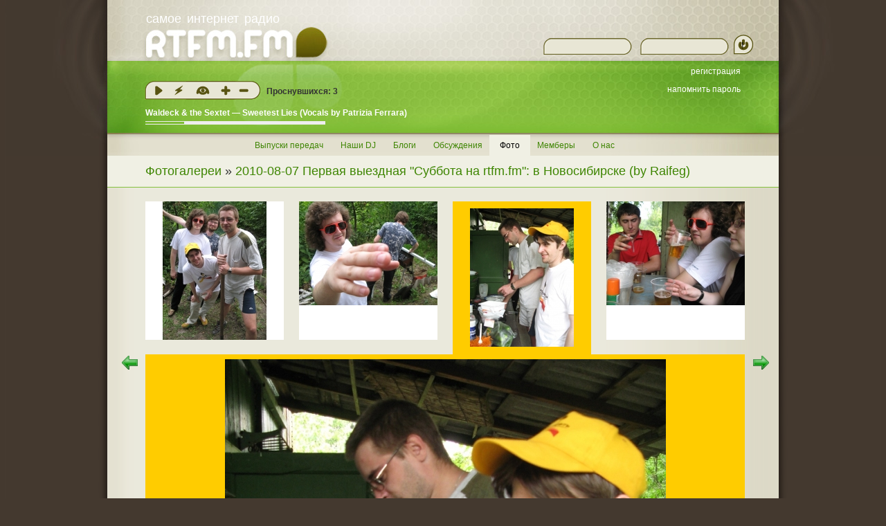

--- FILE ---
content_type: text/html
request_url: https://rtfm.fm/gallery/41/991
body_size: 3215
content:
<!DOCTYPE html PUBLIC "-//W3C//DTD XHTML 1.0 Strict//EN" "http://www.w3.org/TR/xhtml1/DTD/xhtml1-strict.dtd">
<html xmlns="http://www.w3.org/1999/xhtml" dir="ltr">
	<head>
		<title>RTFM.fm :: 2010-08-07 Первая выездная "Суббота на rtfm.fm": в Новосибирске (by Raifeg)</title>
		<meta http-equiv="content-type" content="text/html; charset=utf-8" />

		<link rel="stylesheet" type="text/css" href="/css/player_controls.css?1" />
		<link rel="stylesheet" type="text/css" href="/css/style.css?10" />
		
		<script type="text/javascript" src="/js/core.js?3"></script>
		
		<script type="text/javascript" src="/js/timeoffset.js?1"></script>
		<script type="text/javascript">
			UpdateTimeoffset(1768612467);
		</script>

<!-- Yandex.Metrika counter -->
<script type="text/javascript" >
   (function(m,e,t,r,i,k,a){m[i]=m[i]||function(){(m[i].a=m[i].a||[]).push(arguments)};
   m[i].l=1*new Date();k=e.createElement(t),a=e.getElementsByTagName(t)[0],k.async=1,k.src=r,a.parentNode.insertBefore(k,a)})
   (window, document, "script", "https://mc.yandex.ru/metrika/tag.js", "ym");

   ym(53767630, "init", {
        clickmap:true,
        trackLinks:true,
        accurateTrackBounce:true,
        webvisor:true
   });
</script>
<noscript><div><img src="https://mc.yandex.ru/watch/53767630" style="position:absolute; left:-9999px;" alt="" /></div></noscript>
<!-- /Yandex.Metrika counter -->

<!-- Global site tag (gtag.js) - Google Analytics -->
<script async src="https://www.googletagmanager.com/gtag/js?id=UA-140739876-1"></script>
<script>
  window.dataLayer = window.dataLayer || [];
  function gtag(){dataLayer.push(arguments);}
  gtag('js', new Date());

  gtag('config', 'UA-140739876-1');
</script>

		<link title="Выпуски передач RTFM.fm" rel="alternate" type="application/rss+xml" href="http://rtfm.fm/rss/" />
	</head>
<body>
<div id="outer2"><div id="outer"><div id="wrap"><div id="header"><a href="/" class="block logo" title=""><span class="slogan" title="и неебет!">самое интернет радио</span></a>
			<div id="controls">
    			<a id="play" href="javascript:void(0)" title="Слушать в местном плейере"></a>
    			<a id="outer_player" href="/play.m3u?" title="Открыть во внешнем плейере"></a>
    			<a id="switch_video" href="/video/" title="Смотреть в студию. Иногда там бывает веселый молочник. А в основном хоть глаз выколи"></a>
    			<div id="rate_controls">
    				<a id="vote_plus" href="javascript:void(0)" title="Трек нравится"></a>
    				<a id="vote_minus" href="javascript:void(0)" title="Трек не нравится"></a>
    			</div>
			</div>
			
   			<span id="listeners" class="block btn_history" title="кол-во слушающих человеков, включая медицинские приборы и НЛО">Проснувшихся: <span id="listeners-count">&nbsp;</span> <!-- У нас что-то случилось в студии, поток молчит.<br /> Чак Норрис уже в пути!!!1111--></span>
		
			<div class="block nowplaying" id="nowplaying" style="display:none">
				<div class="in">
					<div class="song_block">
						<span class="track">&nbsp;</span>
						<span class="message">&nbsp;</span>
						<span class="progress-base" id="progress-base">
							<span class="progress-line"></span>
						</span>
					</div>
				</div>
			</div><form id="qlogin" method="post"><div class="in"><input type="text" name="auth_login" class="text login" /><input type="password" name="auth_pwd" class="text pwd" /><button type="submit" title="войти">!</button></div></form><div class="block user-area"><div class="in"><div class="urilist" ><div class="item"><a href="/register/" ><span>регистрация</span></a></div><div class="item"><a href="/remind-password/" ><span>напомнить пароль</span></a></div></div></div></div></div>

<div id="mainmenu"><a href="/issues/">Выпуски передач</a><a href="/dj/">Наши DJ</a><a href="/blog/">Блоги</a><a href="/comments/">Обсуждения</a><a href="/gallery/" class="selected">Фото</a><a href="/users/">Мемберы</a><a href="/about/">О нас</a></div><div id="content"><div id="breadcrumbs"><h1><a href="/gallery/">Фотогалереи</a> &raquo; <a href="/gallery/41">2010-08-07 Первая выездная "Суббота на rtfm.fm": в Новосибирске (by Raifeg)</a></h1></div><div class="content"><div class="body"><div class="gallery"><div class="item"><a href="/gallery/41/989#p" class="img"><img src="/gallery/41/989.t.jpg" alt="" /></a></div><div class="item"><a href="/gallery/41/990#p" class="img"><img src="/gallery/41/990.t.jpg" alt="" /></a></div><div class="item selected" id="p"><a href="/gallery/41/991#p" class="img"><img src="/gallery/41/991.t.jpg" alt="" /></a></div><div class="item"><a href="/gallery/41/992#p" class="img"><img src="/gallery/41/992.t.jpg" alt="" /></a></div><div class="view"><span class="prev" title="Предыдущая"><a href="/gallery/41/990#p"><img src="/p/left_arrow_24x24.png" /></a></span><span class="next" title="Следующая"><a href="/gallery/41/992#p"><img src="/p/right_arrow_24x24.png" /></a></span><img src="/gallery/41/991.jpg" alt="" /></div><div class="item"><a href="/gallery/41/993#p" class="img"><img src="/gallery/41/993.t.jpg" alt="" /></a></div><div class="item"><a href="/gallery/41/994#p" class="img"><img src="/gallery/41/994.t.jpg" alt="" /></a></div><div class="item"><a href="/gallery/41/995#p" class="img"><img src="/gallery/41/995.t.jpg" alt="" /></a></div><div class="item"><a href="/gallery/41/996#p" class="img"><img src="/gallery/41/996.t.jpg" alt="" /></a></div><div class="item"><a href="/gallery/41/997#p" class="img"><img src="/gallery/41/997.t.jpg" alt="" /></a></div><div class="item"><a href="/gallery/41/998#p" class="img"><img src="/gallery/41/998.t.jpg" alt="" /></a></div><div class="item"><a href="/gallery/41/999#p" class="img"><img src="/gallery/41/999.t.jpg" alt="" /></a></div><div class="item"><a href="/gallery/41/1000#p" class="img"><img src="/gallery/41/1000.t.jpg" alt="" /></a></div><div class="item"><a href="/gallery/41/1001#p" class="img"><img src="/gallery/41/1001.t.jpg" alt="" /></a></div><div class="item"><a href="/gallery/41/1002#p" class="img"><img src="/gallery/41/1002.t.jpg" alt="" /></a></div><div class="item"><a href="/gallery/41/1003#p" class="img"><img src="/gallery/41/1003.t.jpg" alt="" /></a></div><div class="item"><a href="/gallery/41/1004#p" class="img"><img src="/gallery/41/1004.t.jpg" alt="" /></a></div><div class="item"><a href="/gallery/41/1005#p" class="img"><img src="/gallery/41/1005.t.jpg" alt="" /></a></div><div class="item"><a href="/gallery/41/1006#p" class="img"><img src="/gallery/41/1006.t.jpg" alt="" /></a></div><div class="item"><a href="/gallery/41/1007#p" class="img"><img src="/gallery/41/1007.t.jpg" alt="" /></a></div><div class="item"><a href="/gallery/41/1008#p" class="img"><img src="/gallery/41/1008.t.jpg" alt="" /></a></div><div class="item"><a href="/gallery/41/1009#p" class="img"><img src="/gallery/41/1009.t.jpg" alt="" /></a></div><div class="item"><a href="/gallery/41/1010#p" class="img"><img src="/gallery/41/1010.t.jpg" alt="" /></a></div><div class="item"><a href="/gallery/41/1011#p" class="img"><img src="/gallery/41/1011.t.jpg" alt="" /></a></div><div class="item"><a href="/gallery/41/1012#p" class="img"><img src="/gallery/41/1012.t.jpg" alt="" /></a></div><div class="item"><a href="/gallery/41/1013#p" class="img"><img src="/gallery/41/1013.t.jpg" alt="" /></a></div><div class="item"><a href="/gallery/41/1014#p" class="img"><img src="/gallery/41/1014.t.jpg" alt="" /></a></div><div class="item"><a href="/gallery/41/1015#p" class="img"><img src="/gallery/41/1015.t.jpg" alt="" /></a></div><div class="item"><a href="/gallery/41/1016#p" class="img"><img src="/gallery/41/1016.t.jpg" alt="" /></a></div><div class="item"><a href="/gallery/41/1017#p" class="img"><img src="/gallery/41/1017.t.jpg" alt="" /></a></div><div class="item"><a href="/gallery/41/1018#p" class="img"><img src="/gallery/41/1018.t.jpg" alt="" /></a></div><div class="item"><a href="/gallery/41/1019#p" class="img"><img src="/gallery/41/1019.t.jpg" alt="" /></a></div><div class="gallery-footer"></div></div></div></div></div><div id="footer"><div id="vklink">
<!--
<a rel="nofollow" data-shared="" class="share-custom share-custom-vkcom sd-button share-icon" href="https://vk.com/rtfmfm" target="_blank" title="Зайти в нашу группу ВКонтактике."><span style="background-image:url(&quot;http://stelena.me/social/vk-grey.png&quot;);">vk.com</span></a>
-->
</div>
<p id="designby">Дизайн © 2009 «<span" title="можете не нажимать, сайт на момент публикации сылки не работает">Darwin group</span>»</p>
</div>
</div></div>
</div>

<script type="text/javascript" src="/js/onload.js?2"></script>
<script type="text/javascript" src="/js/update.js?17"></script>

<script type="text/javascript">


(function(){
	ges('textarea').each(function(l){
		if (!l.form) {
			return;
		}
		if (l.offsetHeight==0) {
			return;
		}
		if(l.getAttribute('rel')=='smartsubmit'){
			$E.Add($(l),'keypress',onkey);
			$E.Add(l,'keydown',hilite);
	    		$E.Add(l,'keyup',hilite);
		}
	});

	function onkey(e) {
		if(e.event.ctrlKey && (e.event.keyCode==10 || e.event.keyCode==13)){
			var el = e.el;
			/*
			if (document.createEvent) {
				var evObj = document.createEvent('MouseEvents');
				evObj.initEvent( 'submit', true, false );
				el.dispatchEvent(evObj);
			} else if( document.createEventObject ) {
				el.fireEvent('submit');
			} else {
				el.form.submit();
			}
			*/
			var button = el.form.getElementsByTagName('button')[0];
			if (button) {
				button.click();
			} else {
				el.form.submit();
			}
		}
	}
	function hilite(e){
		if (e.event.ctrlKey) {
			e.el.cls('ctrlPressed', true);
		} else {
			e.el.cls('ctrlPressed', false);
		}
	}
})();

</script>
</body>
</html><div style="width:970px;margin:0 auto;padding:5px 0 0 0;color:#8c8869">0.003836 / 540,304</div>

--- FILE ---
content_type: text/html
request_url: https://rtfm.fm/gallery/41/991
body_size: 3214
content:
<!DOCTYPE html PUBLIC "-//W3C//DTD XHTML 1.0 Strict//EN" "http://www.w3.org/TR/xhtml1/DTD/xhtml1-strict.dtd">
<html xmlns="http://www.w3.org/1999/xhtml" dir="ltr">
	<head>
		<title>RTFM.fm :: 2010-08-07 Первая выездная "Суббота на rtfm.fm": в Новосибирске (by Raifeg)</title>
		<meta http-equiv="content-type" content="text/html; charset=utf-8" />

		<link rel="stylesheet" type="text/css" href="/css/player_controls.css?1" />
		<link rel="stylesheet" type="text/css" href="/css/style.css?10" />
		
		<script type="text/javascript" src="/js/core.js?3"></script>
		
		<script type="text/javascript" src="/js/timeoffset.js?1"></script>
		<script type="text/javascript">
			UpdateTimeoffset(1768612468);
		</script>

<!-- Yandex.Metrika counter -->
<script type="text/javascript" >
   (function(m,e,t,r,i,k,a){m[i]=m[i]||function(){(m[i].a=m[i].a||[]).push(arguments)};
   m[i].l=1*new Date();k=e.createElement(t),a=e.getElementsByTagName(t)[0],k.async=1,k.src=r,a.parentNode.insertBefore(k,a)})
   (window, document, "script", "https://mc.yandex.ru/metrika/tag.js", "ym");

   ym(53767630, "init", {
        clickmap:true,
        trackLinks:true,
        accurateTrackBounce:true,
        webvisor:true
   });
</script>
<noscript><div><img src="https://mc.yandex.ru/watch/53767630" style="position:absolute; left:-9999px;" alt="" /></div></noscript>
<!-- /Yandex.Metrika counter -->

<!-- Global site tag (gtag.js) - Google Analytics -->
<script async src="https://www.googletagmanager.com/gtag/js?id=UA-140739876-1"></script>
<script>
  window.dataLayer = window.dataLayer || [];
  function gtag(){dataLayer.push(arguments);}
  gtag('js', new Date());

  gtag('config', 'UA-140739876-1');
</script>

		<link title="Выпуски передач RTFM.fm" rel="alternate" type="application/rss+xml" href="http://rtfm.fm/rss/" />
	</head>
<body>
<div id="outer2"><div id="outer"><div id="wrap"><div id="header"><a href="/" class="block logo" title=""><span class="slogan" title="и неебет!">самое интернет радио</span></a>
			<div id="controls">
    			<a id="play" href="javascript:void(0)" title="Слушать в местном плейере"></a>
    			<a id="outer_player" href="/play.m3u?" title="Открыть во внешнем плейере"></a>
    			<a id="switch_video" href="/video/" title="Смотреть в студию. Иногда там бывает веселый молочник. А в основном хоть глаз выколи"></a>
    			<div id="rate_controls">
    				<a id="vote_plus" href="javascript:void(0)" title="Трек нравится"></a>
    				<a id="vote_minus" href="javascript:void(0)" title="Трек не нравится"></a>
    			</div>
			</div>
			
   			<span id="listeners" class="block btn_history" title="кол-во слушающих человеков, включая медицинские приборы и НЛО">Проснувшихся: <span id="listeners-count">&nbsp;</span> <!-- У нас что-то случилось в студии, поток молчит.<br /> Чак Норрис уже в пути!!!1111--></span>
		
			<div class="block nowplaying" id="nowplaying" style="display:none">
				<div class="in">
					<div class="song_block">
						<span class="track">&nbsp;</span>
						<span class="message">&nbsp;</span>
						<span class="progress-base" id="progress-base">
							<span class="progress-line"></span>
						</span>
					</div>
				</div>
			</div><form id="qlogin" method="post"><div class="in"><input type="text" name="auth_login" class="text login" /><input type="password" name="auth_pwd" class="text pwd" /><button type="submit" title="войти">!</button></div></form><div class="block user-area"><div class="in"><div class="urilist" ><div class="item"><a href="/register/" ><span>регистрация</span></a></div><div class="item"><a href="/remind-password/" ><span>напомнить пароль</span></a></div></div></div></div></div>

<div id="mainmenu"><a href="/issues/">Выпуски передач</a><a href="/dj/">Наши DJ</a><a href="/blog/">Блоги</a><a href="/comments/">Обсуждения</a><a href="/gallery/" class="selected">Фото</a><a href="/users/">Мемберы</a><a href="/about/">О нас</a></div><div id="content"><div id="breadcrumbs"><h1><a href="/gallery/">Фотогалереи</a> &raquo; <a href="/gallery/41">2010-08-07 Первая выездная "Суббота на rtfm.fm": в Новосибирске (by Raifeg)</a></h1></div><div class="content"><div class="body"><div class="gallery"><div class="item"><a href="/gallery/41/989#p" class="img"><img src="/gallery/41/989.t.jpg" alt="" /></a></div><div class="item"><a href="/gallery/41/990#p" class="img"><img src="/gallery/41/990.t.jpg" alt="" /></a></div><div class="item selected" id="p"><a href="/gallery/41/991#p" class="img"><img src="/gallery/41/991.t.jpg" alt="" /></a></div><div class="item"><a href="/gallery/41/992#p" class="img"><img src="/gallery/41/992.t.jpg" alt="" /></a></div><div class="view"><span class="prev" title="Предыдущая"><a href="/gallery/41/990#p"><img src="/p/left_arrow_24x24.png" /></a></span><span class="next" title="Следующая"><a href="/gallery/41/992#p"><img src="/p/right_arrow_24x24.png" /></a></span><img src="/gallery/41/991.jpg" alt="" /></div><div class="item"><a href="/gallery/41/993#p" class="img"><img src="/gallery/41/993.t.jpg" alt="" /></a></div><div class="item"><a href="/gallery/41/994#p" class="img"><img src="/gallery/41/994.t.jpg" alt="" /></a></div><div class="item"><a href="/gallery/41/995#p" class="img"><img src="/gallery/41/995.t.jpg" alt="" /></a></div><div class="item"><a href="/gallery/41/996#p" class="img"><img src="/gallery/41/996.t.jpg" alt="" /></a></div><div class="item"><a href="/gallery/41/997#p" class="img"><img src="/gallery/41/997.t.jpg" alt="" /></a></div><div class="item"><a href="/gallery/41/998#p" class="img"><img src="/gallery/41/998.t.jpg" alt="" /></a></div><div class="item"><a href="/gallery/41/999#p" class="img"><img src="/gallery/41/999.t.jpg" alt="" /></a></div><div class="item"><a href="/gallery/41/1000#p" class="img"><img src="/gallery/41/1000.t.jpg" alt="" /></a></div><div class="item"><a href="/gallery/41/1001#p" class="img"><img src="/gallery/41/1001.t.jpg" alt="" /></a></div><div class="item"><a href="/gallery/41/1002#p" class="img"><img src="/gallery/41/1002.t.jpg" alt="" /></a></div><div class="item"><a href="/gallery/41/1003#p" class="img"><img src="/gallery/41/1003.t.jpg" alt="" /></a></div><div class="item"><a href="/gallery/41/1004#p" class="img"><img src="/gallery/41/1004.t.jpg" alt="" /></a></div><div class="item"><a href="/gallery/41/1005#p" class="img"><img src="/gallery/41/1005.t.jpg" alt="" /></a></div><div class="item"><a href="/gallery/41/1006#p" class="img"><img src="/gallery/41/1006.t.jpg" alt="" /></a></div><div class="item"><a href="/gallery/41/1007#p" class="img"><img src="/gallery/41/1007.t.jpg" alt="" /></a></div><div class="item"><a href="/gallery/41/1008#p" class="img"><img src="/gallery/41/1008.t.jpg" alt="" /></a></div><div class="item"><a href="/gallery/41/1009#p" class="img"><img src="/gallery/41/1009.t.jpg" alt="" /></a></div><div class="item"><a href="/gallery/41/1010#p" class="img"><img src="/gallery/41/1010.t.jpg" alt="" /></a></div><div class="item"><a href="/gallery/41/1011#p" class="img"><img src="/gallery/41/1011.t.jpg" alt="" /></a></div><div class="item"><a href="/gallery/41/1012#p" class="img"><img src="/gallery/41/1012.t.jpg" alt="" /></a></div><div class="item"><a href="/gallery/41/1013#p" class="img"><img src="/gallery/41/1013.t.jpg" alt="" /></a></div><div class="item"><a href="/gallery/41/1014#p" class="img"><img src="/gallery/41/1014.t.jpg" alt="" /></a></div><div class="item"><a href="/gallery/41/1015#p" class="img"><img src="/gallery/41/1015.t.jpg" alt="" /></a></div><div class="item"><a href="/gallery/41/1016#p" class="img"><img src="/gallery/41/1016.t.jpg" alt="" /></a></div><div class="item"><a href="/gallery/41/1017#p" class="img"><img src="/gallery/41/1017.t.jpg" alt="" /></a></div><div class="item"><a href="/gallery/41/1018#p" class="img"><img src="/gallery/41/1018.t.jpg" alt="" /></a></div><div class="item"><a href="/gallery/41/1019#p" class="img"><img src="/gallery/41/1019.t.jpg" alt="" /></a></div><div class="gallery-footer"></div></div></div></div></div><div id="footer"><div id="vklink">
<!--
<a rel="nofollow" data-shared="" class="share-custom share-custom-vkcom sd-button share-icon" href="https://vk.com/rtfmfm" target="_blank" title="Зайти в нашу группу ВКонтактике."><span style="background-image:url(&quot;http://stelena.me/social/vk-grey.png&quot;);">vk.com</span></a>
-->
</div>
<p id="designby">Дизайн © 2009 «<span" title="можете не нажимать, сайт на момент публикации сылки не работает">Darwin group</span>»</p>
</div>
</div></div>
</div>

<script type="text/javascript" src="/js/onload.js?2"></script>
<script type="text/javascript" src="/js/update.js?17"></script>

<script type="text/javascript">


(function(){
	ges('textarea').each(function(l){
		if (!l.form) {
			return;
		}
		if (l.offsetHeight==0) {
			return;
		}
		if(l.getAttribute('rel')=='smartsubmit'){
			$E.Add($(l),'keypress',onkey);
			$E.Add(l,'keydown',hilite);
	    		$E.Add(l,'keyup',hilite);
		}
	});

	function onkey(e) {
		if(e.event.ctrlKey && (e.event.keyCode==10 || e.event.keyCode==13)){
			var el = e.el;
			/*
			if (document.createEvent) {
				var evObj = document.createEvent('MouseEvents');
				evObj.initEvent( 'submit', true, false );
				el.dispatchEvent(evObj);
			} else if( document.createEventObject ) {
				el.fireEvent('submit');
			} else {
				el.form.submit();
			}
			*/
			var button = el.form.getElementsByTagName('button')[0];
			if (button) {
				button.click();
			} else {
				el.form.submit();
			}
		}
	}
	function hilite(e){
		if (e.event.ctrlKey) {
			e.el.cls('ctrlPressed', true);
		} else {
			e.el.cls('ctrlPressed', false);
		}
	}
})();

</script>
</body>
</html><div style="width:970px;margin:0 auto;padding:5px 0 0 0;color:#8c8869">0.003976 / 540,232</div>

--- FILE ---
content_type: text/html
request_url: https://rtfm.fm/np-status/0.3921812919282839
body_size: 48
content:
22206
Waldeck & the Sextet — Sweetest Lies (Vocals by Patrizia Ferrara)
0
0
221
46
2
1
0

--- FILE ---
content_type: text/html
request_url: https://rtfm.fm/np-status/0.09549186565513512
body_size: 48
content:
22206
Waldeck & the Sextet — Sweetest Lies (Vocals by Patrizia Ferrara)
0
0
221
48
3
1
0